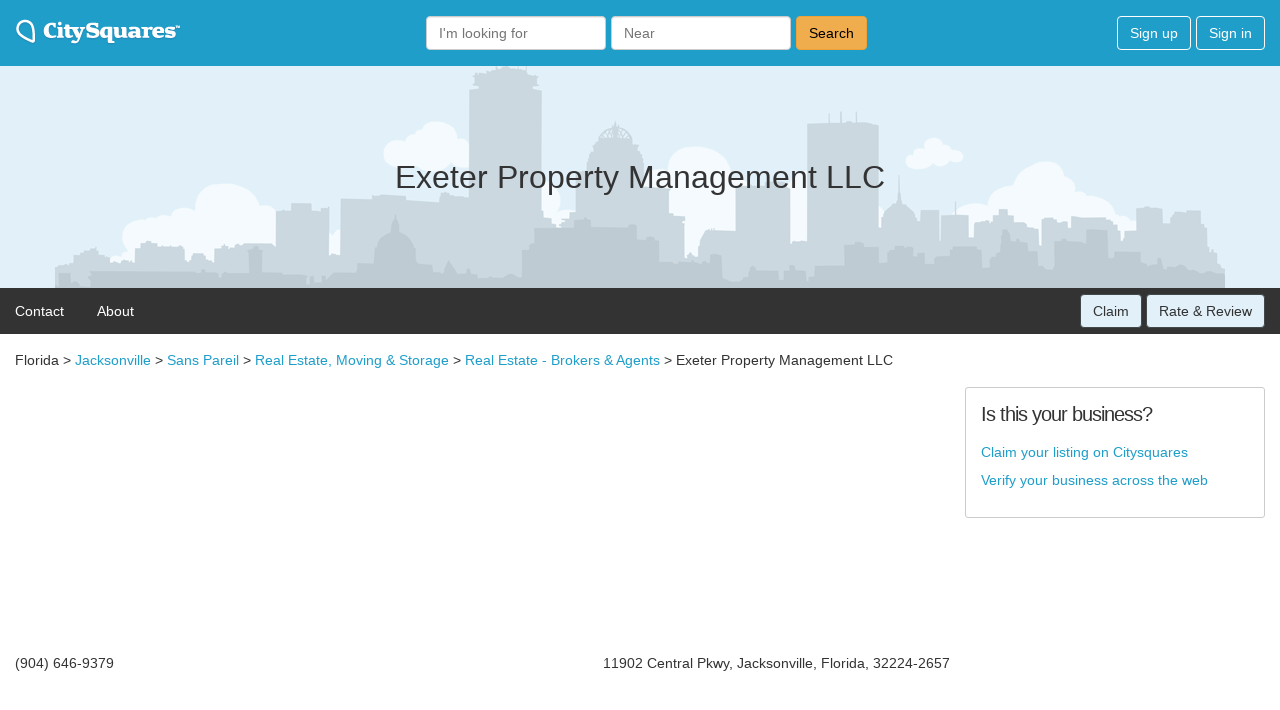

--- FILE ---
content_type: text/html; charset=utf-8
request_url: https://www.google.com/recaptcha/api2/aframe
body_size: 267
content:
<!DOCTYPE HTML><html><head><meta http-equiv="content-type" content="text/html; charset=UTF-8"></head><body><script nonce="E5oXVZF1m9EcdymWHpqACw">/** Anti-fraud and anti-abuse applications only. See google.com/recaptcha */ try{var clients={'sodar':'https://pagead2.googlesyndication.com/pagead/sodar?'};window.addEventListener("message",function(a){try{if(a.source===window.parent){var b=JSON.parse(a.data);var c=clients[b['id']];if(c){var d=document.createElement('img');d.src=c+b['params']+'&rc='+(localStorage.getItem("rc::a")?sessionStorage.getItem("rc::b"):"");window.document.body.appendChild(d);sessionStorage.setItem("rc::e",parseInt(sessionStorage.getItem("rc::e")||0)+1);localStorage.setItem("rc::h",'1769029478146');}}}catch(b){}});window.parent.postMessage("_grecaptcha_ready", "*");}catch(b){}</script></body></html>